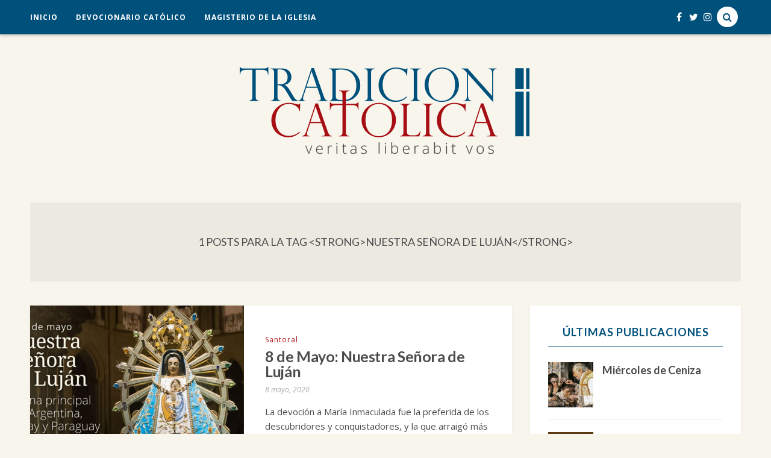

--- FILE ---
content_type: text/html; charset=UTF-8
request_url: http://www.tradicioncatolica.com/tag/nuestra-senora-de-lujan/
body_size: 14652
content:

<!DOCTYPE html>
<!--[if IE 9]><html class="ie9 no-mobile-device" lang="es"> <![endif]-->
<!--[if gt IE 9]><!--> <html class="no-mobile-device" lang="es"> <!--<![endif]-->
<head>
        <meta charset="UTF-8">
        <meta http-equiv="X-UA-Compatible" content="IE=edge,chrome=1" />
        <meta name="viewport" content="width=device-width, initial-scale=1"> 
        <link rel="profile" href="http://gmpg.org/xfn/11" />

        <link rel="icon" href="http://www.tradicioncatolica.com/wp-content/uploads/2020/09/cropped-Icono-512x512-1-32x32.png" sizes="32x32" />
<link rel="icon" href="http://www.tradicioncatolica.com/wp-content/uploads/2020/09/cropped-Icono-512x512-1-192x192.png" sizes="192x192" />
<link rel="apple-touch-icon" href="http://www.tradicioncatolica.com/wp-content/uploads/2020/09/cropped-Icono-512x512-1-180x180.png" />
<meta name="msapplication-TileImage" content="http://www.tradicioncatolica.com/wp-content/uploads/2020/09/cropped-Icono-512x512-1-270x270.png" />

        <link rel="pingback" href="http://www.tradicioncatolica.com/xmlrpc.php" />
                
        <title>Nuestra Señora de Luján &#8211; Tradición Católica</title>
<meta name='robots' content='max-image-preview:large' />
<link rel='dns-prefetch' href='//fonts.googleapis.com' />
<link rel="alternate" type="application/rss+xml" title="Tradición Católica &raquo; Feed" href="http://www.tradicioncatolica.com/feed/" />
<link rel="alternate" type="application/rss+xml" title="Tradición Católica &raquo; Feed de los comentarios" href="http://www.tradicioncatolica.com/comments/feed/" />
<link rel="alternate" type="application/rss+xml" title="Tradición Católica &raquo; Etiqueta Nuestra Señora de Luján del feed" href="http://www.tradicioncatolica.com/tag/nuestra-senora-de-lujan/feed/" />
<meta property='og:site_name' content='Tradición Católica'/><meta property='og:url' content='http://www.tradicioncatolica.com/8-de-mayo-nuestra-senora-de-lujan/'/><meta property="og:description" content="La devoción a María Inmaculada fue la preferida de los descubridores y conquistadores, y la que arraigó más hondamente en la América Española. Prueba de ello son los numerosos títulos y advocaciones de la Virgen existentes en estos países."><meta property='og:title' content='8 de Mayo: Nuestra Señora de Luján'/><meta property='og:type' content='website'/><style id='wp-img-auto-sizes-contain-inline-css' type='text/css'>
img:is([sizes=auto i],[sizes^="auto," i]){contain-intrinsic-size:3000px 1500px}
/*# sourceURL=wp-img-auto-sizes-contain-inline-css */
</style>
<style id='wp-emoji-styles-inline-css' type='text/css'>

	img.wp-smiley, img.emoji {
		display: inline !important;
		border: none !important;
		box-shadow: none !important;
		height: 1em !important;
		width: 1em !important;
		margin: 0 0.07em !important;
		vertical-align: -0.1em !important;
		background: none !important;
		padding: 0 !important;
	}
/*# sourceURL=wp-emoji-styles-inline-css */
</style>
<style id='wp-block-library-inline-css' type='text/css'>
:root{--wp-block-synced-color:#7a00df;--wp-block-synced-color--rgb:122,0,223;--wp-bound-block-color:var(--wp-block-synced-color);--wp-editor-canvas-background:#ddd;--wp-admin-theme-color:#007cba;--wp-admin-theme-color--rgb:0,124,186;--wp-admin-theme-color-darker-10:#006ba1;--wp-admin-theme-color-darker-10--rgb:0,107,160.5;--wp-admin-theme-color-darker-20:#005a87;--wp-admin-theme-color-darker-20--rgb:0,90,135;--wp-admin-border-width-focus:2px}@media (min-resolution:192dpi){:root{--wp-admin-border-width-focus:1.5px}}.wp-element-button{cursor:pointer}:root .has-very-light-gray-background-color{background-color:#eee}:root .has-very-dark-gray-background-color{background-color:#313131}:root .has-very-light-gray-color{color:#eee}:root .has-very-dark-gray-color{color:#313131}:root .has-vivid-green-cyan-to-vivid-cyan-blue-gradient-background{background:linear-gradient(135deg,#00d084,#0693e3)}:root .has-purple-crush-gradient-background{background:linear-gradient(135deg,#34e2e4,#4721fb 50%,#ab1dfe)}:root .has-hazy-dawn-gradient-background{background:linear-gradient(135deg,#faaca8,#dad0ec)}:root .has-subdued-olive-gradient-background{background:linear-gradient(135deg,#fafae1,#67a671)}:root .has-atomic-cream-gradient-background{background:linear-gradient(135deg,#fdd79a,#004a59)}:root .has-nightshade-gradient-background{background:linear-gradient(135deg,#330968,#31cdcf)}:root .has-midnight-gradient-background{background:linear-gradient(135deg,#020381,#2874fc)}:root{--wp--preset--font-size--normal:16px;--wp--preset--font-size--huge:42px}.has-regular-font-size{font-size:1em}.has-larger-font-size{font-size:2.625em}.has-normal-font-size{font-size:var(--wp--preset--font-size--normal)}.has-huge-font-size{font-size:var(--wp--preset--font-size--huge)}.has-text-align-center{text-align:center}.has-text-align-left{text-align:left}.has-text-align-right{text-align:right}.has-fit-text{white-space:nowrap!important}#end-resizable-editor-section{display:none}.aligncenter{clear:both}.items-justified-left{justify-content:flex-start}.items-justified-center{justify-content:center}.items-justified-right{justify-content:flex-end}.items-justified-space-between{justify-content:space-between}.screen-reader-text{border:0;clip-path:inset(50%);height:1px;margin:-1px;overflow:hidden;padding:0;position:absolute;width:1px;word-wrap:normal!important}.screen-reader-text:focus{background-color:#ddd;clip-path:none;color:#444;display:block;font-size:1em;height:auto;left:5px;line-height:normal;padding:15px 23px 14px;text-decoration:none;top:5px;width:auto;z-index:100000}html :where(.has-border-color){border-style:solid}html :where([style*=border-top-color]){border-top-style:solid}html :where([style*=border-right-color]){border-right-style:solid}html :where([style*=border-bottom-color]){border-bottom-style:solid}html :where([style*=border-left-color]){border-left-style:solid}html :where([style*=border-width]){border-style:solid}html :where([style*=border-top-width]){border-top-style:solid}html :where([style*=border-right-width]){border-right-style:solid}html :where([style*=border-bottom-width]){border-bottom-style:solid}html :where([style*=border-left-width]){border-left-style:solid}html :where(img[class*=wp-image-]){height:auto;max-width:100%}:where(figure){margin:0 0 1em}html :where(.is-position-sticky){--wp-admin--admin-bar--position-offset:var(--wp-admin--admin-bar--height,0px)}@media screen and (max-width:600px){html :where(.is-position-sticky){--wp-admin--admin-bar--position-offset:0px}}

/*# sourceURL=wp-block-library-inline-css */
</style><style id='global-styles-inline-css' type='text/css'>
:root{--wp--preset--aspect-ratio--square: 1;--wp--preset--aspect-ratio--4-3: 4/3;--wp--preset--aspect-ratio--3-4: 3/4;--wp--preset--aspect-ratio--3-2: 3/2;--wp--preset--aspect-ratio--2-3: 2/3;--wp--preset--aspect-ratio--16-9: 16/9;--wp--preset--aspect-ratio--9-16: 9/16;--wp--preset--color--black: #000000;--wp--preset--color--cyan-bluish-gray: #abb8c3;--wp--preset--color--white: #ffffff;--wp--preset--color--pale-pink: #f78da7;--wp--preset--color--vivid-red: #cf2e2e;--wp--preset--color--luminous-vivid-orange: #ff6900;--wp--preset--color--luminous-vivid-amber: #fcb900;--wp--preset--color--light-green-cyan: #7bdcb5;--wp--preset--color--vivid-green-cyan: #00d084;--wp--preset--color--pale-cyan-blue: #8ed1fc;--wp--preset--color--vivid-cyan-blue: #0693e3;--wp--preset--color--vivid-purple: #9b51e0;--wp--preset--gradient--vivid-cyan-blue-to-vivid-purple: linear-gradient(135deg,rgb(6,147,227) 0%,rgb(155,81,224) 100%);--wp--preset--gradient--light-green-cyan-to-vivid-green-cyan: linear-gradient(135deg,rgb(122,220,180) 0%,rgb(0,208,130) 100%);--wp--preset--gradient--luminous-vivid-amber-to-luminous-vivid-orange: linear-gradient(135deg,rgb(252,185,0) 0%,rgb(255,105,0) 100%);--wp--preset--gradient--luminous-vivid-orange-to-vivid-red: linear-gradient(135deg,rgb(255,105,0) 0%,rgb(207,46,46) 100%);--wp--preset--gradient--very-light-gray-to-cyan-bluish-gray: linear-gradient(135deg,rgb(238,238,238) 0%,rgb(169,184,195) 100%);--wp--preset--gradient--cool-to-warm-spectrum: linear-gradient(135deg,rgb(74,234,220) 0%,rgb(151,120,209) 20%,rgb(207,42,186) 40%,rgb(238,44,130) 60%,rgb(251,105,98) 80%,rgb(254,248,76) 100%);--wp--preset--gradient--blush-light-purple: linear-gradient(135deg,rgb(255,206,236) 0%,rgb(152,150,240) 100%);--wp--preset--gradient--blush-bordeaux: linear-gradient(135deg,rgb(254,205,165) 0%,rgb(254,45,45) 50%,rgb(107,0,62) 100%);--wp--preset--gradient--luminous-dusk: linear-gradient(135deg,rgb(255,203,112) 0%,rgb(199,81,192) 50%,rgb(65,88,208) 100%);--wp--preset--gradient--pale-ocean: linear-gradient(135deg,rgb(255,245,203) 0%,rgb(182,227,212) 50%,rgb(51,167,181) 100%);--wp--preset--gradient--electric-grass: linear-gradient(135deg,rgb(202,248,128) 0%,rgb(113,206,126) 100%);--wp--preset--gradient--midnight: linear-gradient(135deg,rgb(2,3,129) 0%,rgb(40,116,252) 100%);--wp--preset--font-size--small: 13px;--wp--preset--font-size--medium: 20px;--wp--preset--font-size--large: 36px;--wp--preset--font-size--x-large: 42px;--wp--preset--spacing--20: 0.44rem;--wp--preset--spacing--30: 0.67rem;--wp--preset--spacing--40: 1rem;--wp--preset--spacing--50: 1.5rem;--wp--preset--spacing--60: 2.25rem;--wp--preset--spacing--70: 3.38rem;--wp--preset--spacing--80: 5.06rem;--wp--preset--shadow--natural: 6px 6px 9px rgba(0, 0, 0, 0.2);--wp--preset--shadow--deep: 12px 12px 50px rgba(0, 0, 0, 0.4);--wp--preset--shadow--sharp: 6px 6px 0px rgba(0, 0, 0, 0.2);--wp--preset--shadow--outlined: 6px 6px 0px -3px rgb(255, 255, 255), 6px 6px rgb(0, 0, 0);--wp--preset--shadow--crisp: 6px 6px 0px rgb(0, 0, 0);}:where(.is-layout-flex){gap: 0.5em;}:where(.is-layout-grid){gap: 0.5em;}body .is-layout-flex{display: flex;}.is-layout-flex{flex-wrap: wrap;align-items: center;}.is-layout-flex > :is(*, div){margin: 0;}body .is-layout-grid{display: grid;}.is-layout-grid > :is(*, div){margin: 0;}:where(.wp-block-columns.is-layout-flex){gap: 2em;}:where(.wp-block-columns.is-layout-grid){gap: 2em;}:where(.wp-block-post-template.is-layout-flex){gap: 1.25em;}:where(.wp-block-post-template.is-layout-grid){gap: 1.25em;}.has-black-color{color: var(--wp--preset--color--black) !important;}.has-cyan-bluish-gray-color{color: var(--wp--preset--color--cyan-bluish-gray) !important;}.has-white-color{color: var(--wp--preset--color--white) !important;}.has-pale-pink-color{color: var(--wp--preset--color--pale-pink) !important;}.has-vivid-red-color{color: var(--wp--preset--color--vivid-red) !important;}.has-luminous-vivid-orange-color{color: var(--wp--preset--color--luminous-vivid-orange) !important;}.has-luminous-vivid-amber-color{color: var(--wp--preset--color--luminous-vivid-amber) !important;}.has-light-green-cyan-color{color: var(--wp--preset--color--light-green-cyan) !important;}.has-vivid-green-cyan-color{color: var(--wp--preset--color--vivid-green-cyan) !important;}.has-pale-cyan-blue-color{color: var(--wp--preset--color--pale-cyan-blue) !important;}.has-vivid-cyan-blue-color{color: var(--wp--preset--color--vivid-cyan-blue) !important;}.has-vivid-purple-color{color: var(--wp--preset--color--vivid-purple) !important;}.has-black-background-color{background-color: var(--wp--preset--color--black) !important;}.has-cyan-bluish-gray-background-color{background-color: var(--wp--preset--color--cyan-bluish-gray) !important;}.has-white-background-color{background-color: var(--wp--preset--color--white) !important;}.has-pale-pink-background-color{background-color: var(--wp--preset--color--pale-pink) !important;}.has-vivid-red-background-color{background-color: var(--wp--preset--color--vivid-red) !important;}.has-luminous-vivid-orange-background-color{background-color: var(--wp--preset--color--luminous-vivid-orange) !important;}.has-luminous-vivid-amber-background-color{background-color: var(--wp--preset--color--luminous-vivid-amber) !important;}.has-light-green-cyan-background-color{background-color: var(--wp--preset--color--light-green-cyan) !important;}.has-vivid-green-cyan-background-color{background-color: var(--wp--preset--color--vivid-green-cyan) !important;}.has-pale-cyan-blue-background-color{background-color: var(--wp--preset--color--pale-cyan-blue) !important;}.has-vivid-cyan-blue-background-color{background-color: var(--wp--preset--color--vivid-cyan-blue) !important;}.has-vivid-purple-background-color{background-color: var(--wp--preset--color--vivid-purple) !important;}.has-black-border-color{border-color: var(--wp--preset--color--black) !important;}.has-cyan-bluish-gray-border-color{border-color: var(--wp--preset--color--cyan-bluish-gray) !important;}.has-white-border-color{border-color: var(--wp--preset--color--white) !important;}.has-pale-pink-border-color{border-color: var(--wp--preset--color--pale-pink) !important;}.has-vivid-red-border-color{border-color: var(--wp--preset--color--vivid-red) !important;}.has-luminous-vivid-orange-border-color{border-color: var(--wp--preset--color--luminous-vivid-orange) !important;}.has-luminous-vivid-amber-border-color{border-color: var(--wp--preset--color--luminous-vivid-amber) !important;}.has-light-green-cyan-border-color{border-color: var(--wp--preset--color--light-green-cyan) !important;}.has-vivid-green-cyan-border-color{border-color: var(--wp--preset--color--vivid-green-cyan) !important;}.has-pale-cyan-blue-border-color{border-color: var(--wp--preset--color--pale-cyan-blue) !important;}.has-vivid-cyan-blue-border-color{border-color: var(--wp--preset--color--vivid-cyan-blue) !important;}.has-vivid-purple-border-color{border-color: var(--wp--preset--color--vivid-purple) !important;}.has-vivid-cyan-blue-to-vivid-purple-gradient-background{background: var(--wp--preset--gradient--vivid-cyan-blue-to-vivid-purple) !important;}.has-light-green-cyan-to-vivid-green-cyan-gradient-background{background: var(--wp--preset--gradient--light-green-cyan-to-vivid-green-cyan) !important;}.has-luminous-vivid-amber-to-luminous-vivid-orange-gradient-background{background: var(--wp--preset--gradient--luminous-vivid-amber-to-luminous-vivid-orange) !important;}.has-luminous-vivid-orange-to-vivid-red-gradient-background{background: var(--wp--preset--gradient--luminous-vivid-orange-to-vivid-red) !important;}.has-very-light-gray-to-cyan-bluish-gray-gradient-background{background: var(--wp--preset--gradient--very-light-gray-to-cyan-bluish-gray) !important;}.has-cool-to-warm-spectrum-gradient-background{background: var(--wp--preset--gradient--cool-to-warm-spectrum) !important;}.has-blush-light-purple-gradient-background{background: var(--wp--preset--gradient--blush-light-purple) !important;}.has-blush-bordeaux-gradient-background{background: var(--wp--preset--gradient--blush-bordeaux) !important;}.has-luminous-dusk-gradient-background{background: var(--wp--preset--gradient--luminous-dusk) !important;}.has-pale-ocean-gradient-background{background: var(--wp--preset--gradient--pale-ocean) !important;}.has-electric-grass-gradient-background{background: var(--wp--preset--gradient--electric-grass) !important;}.has-midnight-gradient-background{background: var(--wp--preset--gradient--midnight) !important;}.has-small-font-size{font-size: var(--wp--preset--font-size--small) !important;}.has-medium-font-size{font-size: var(--wp--preset--font-size--medium) !important;}.has-large-font-size{font-size: var(--wp--preset--font-size--large) !important;}.has-x-large-font-size{font-size: var(--wp--preset--font-size--x-large) !important;}
/*# sourceURL=global-styles-inline-css */
</style>

<style id='classic-theme-styles-inline-css' type='text/css'>
/*! This file is auto-generated */
.wp-block-button__link{color:#fff;background-color:#32373c;border-radius:9999px;box-shadow:none;text-decoration:none;padding:calc(.667em + 2px) calc(1.333em + 2px);font-size:1.125em}.wp-block-file__button{background:#32373c;color:#fff;text-decoration:none}
/*# sourceURL=/wp-includes/css/classic-themes.min.css */
</style>
<link rel='stylesheet' id='contact-form-7-css' href='http://www.tradicioncatolica.com/wp-content/plugins/contact-form-7/includes/css/styles.css?ver=6.1.4' type='text/css' media='all' />
<link rel='stylesheet' id='dw-reaction-style-css' href='http://www.tradicioncatolica.com/wp-content/plugins/dw-reactions/assets/css/style.css?ver=120004042016' type='text/css' media='all' />
<link rel='stylesheet' id='tp_twitter_plugin_css-css' href='http://www.tradicioncatolica.com/wp-content/plugins/recent-tweets-widget/tp_twitter_plugin.css?ver=1.0' type='text/css' media='screen' />
<link rel='stylesheet' id='mediaelement-css' href='http://www.tradicioncatolica.com/wp-includes/js/mediaelement/mediaelementplayer-legacy.min.css?ver=4.2.17' type='text/css' media='all' />
<link rel='stylesheet' id='wp-mediaelement-css' href='http://www.tradicioncatolica.com/wp-includes/js/mediaelement/wp-mediaelement.min.css?ver=6.9' type='text/css' media='all' />
<link rel='stylesheet' id='components-css-css' href='http://www.tradicioncatolica.com/wp-content/themes/breena/inc/assets/css/components.css?ver=6.9' type='text/css' media='all' />
<link rel='stylesheet' id='breena_style-css' href='http://www.tradicioncatolica.com/wp-content/themes/breena/style.css?ver=6.9' type='text/css' media='all' />
<link rel='stylesheet' id='breena_responsive-css' href='http://www.tradicioncatolica.com/wp-content/themes/breena/inc/assets/css/responsive.css?ver=6.9' type='text/css' media='all' />
<link rel='stylesheet' id='font-awesome-css' href='http://www.tradicioncatolica.com/wp-content/themes/breena/inc/assets/css/font-awesome/css/font-awesome.min.css?ver=6.9' type='text/css' media='all' />
<link rel='stylesheet' id='breena-slug-fonts-css' href='https://fonts.googleapis.com/css?family=Open+Sans%3A300%2C300italic%2Cregular%2Citalic%2C600%2C600italic%2C700%2C700italic%2C800%2C800italic%7CLato%3A100%2C100italic%2C300%2C300italic%2Cregular%2Citalic%2C700%2C700italic%2C900%2C900italic&#038;subset=latin%2Clatin-ext' type='text/css' media='all' />
<script type="text/javascript" src="http://www.tradicioncatolica.com/wp-includes/js/jquery/jquery.min.js?ver=3.7.1" id="jquery-core-js"></script>
<script type="text/javascript" src="http://www.tradicioncatolica.com/wp-includes/js/jquery/jquery-migrate.min.js?ver=3.4.1" id="jquery-migrate-js"></script>
<script type="text/javascript" id="dw-reaction-script-js-extra">
/* <![CDATA[ */
var dw_reaction = {"ajax":"http://www.tradicioncatolica.com/wp-admin/admin-ajax.php"};
//# sourceURL=dw-reaction-script-js-extra
/* ]]> */
</script>
<script type="text/javascript" src="http://www.tradicioncatolica.com/wp-content/plugins/dw-reactions/assets/js/script.js?ver=120004042016" id="dw-reaction-script-js"></script>
<link rel="https://api.w.org/" href="http://www.tradicioncatolica.com/wp-json/" /><link rel="alternate" title="JSON" type="application/json" href="http://www.tradicioncatolica.com/wp-json/wp/v2/tags/910" /><link rel="EditURI" type="application/rsd+xml" title="RSD" href="http://www.tradicioncatolica.com/xmlrpc.php?rsd" />
<meta name="generator" content="WordPress 6.9" />
	<style type="text/css" media="screen">
		.main-navigation-wrapper { background: #00507c; }

.top-search-area a i{
                        color: #00507c;
        }
.top-search-area a:hover i{
                background: #c7d8e2;
                }
.main-navigation .nav-menu > li > a:hover, .main-navigation .nav-menu > li.current_page_item > a, .main-navigation .nav-menu > li.current_page_ancestor > a, .main-navigation .nav-menu > li.current-menu-item > a, .main-navigation .nav-menu > li:hover > a, #top-social-items a:hover { color: #c7d8e2; }
.nav-menu .sub-menu, .nav-menu .children, .slicknav_nav {  background: #4c4c4d; }
.nav-menu .sub-menu a:hover { color: #00507c; }
body, blockquote p {font-family: "Open Sans";}
h1, h2, h3, h4, h5, h6, #alternate-widget-area p.clear, .widget.breena_lastest_post_widget ul li {font-family: "Lato";}
.main-navigation .nav-menu > li > a, .main-navigation .nav-menu a, .slicknav_menu .slicknav_nav a {font-family: "Open Sans";}
#footer-newsletter { background-image: url('http://breena.tuweb4.com/wp-content/themes/breena/images/newsletter-background.jpg'); }
#footer-widget-area { background: #eae8df; }
#footer-widget-area .widget-title { color: #00507c; }
#footer-widget-area, #footer-widget-area p { color: #4c4c4d; }
.featured-area[data-slider-type="slider"] .slider-item h2, .featured-area[data-slider-type="slider"] .slider-item h2 a { font-size: 34px; }
body, .like-comment-buttons a, .like-comment-buttons a, .widget.breena_lastest_post_widget .recent_post_text .post-excerpt, .widget_categories ul li a { color: #4c4c4d; }
.post-item .item h2 a, .post-item .item h2 a:hover, .post-header h1 a, .post-header h2 a, .post-header h1, .post-header h2 { color: #4c4c4d !important; }
.featured-posts h4 a, .featured-area[data-slider-type="slider"] .slider-item h2, .featured-area[data-slider-type="slider"] .slider-item h2 a, .widget.breena_lastest_post_widget .recent_post_text>a, .widget ul.side-newsfeed li .side-item .side-item-text h4 a, .related-posts .item h3 a, .box-title-area .title, .commment-form-wrapper h5 { color: #4c4c4d; }
.widget-title { color: #00507c; }
a, .post-entry-text a, #alternate-widget-area p.clear a, .related-posts .item h3 a:hover, .widget.breena_lastest_post_widget .recent_post_text>a:hover, .widget ul.side-newsfeed li .side-item .side-item-text h4 a:hover, .widget.breena_lastest_post_widget .recent_post_text .post-categories a, .cat a, .date-author span, .post-tags a:hover, .widget_categories ul li, .like-comment-buttons a:hover, .like-comment-buttons a:hover, #footer-copyright #footer-social-items-inner a:hover, #footer-widget-area .widget ul.side-newsfeed li .side-item .side-item-text h4 a:hover, #footer-widget-area .recent_post_text a:hover, .footer .tp_recent_tweets li a, .tp_recent_tweets li a { color: #a70e13; }
.box-title-area .title:after, .featured-area[data-slider-type="slider"] .slider-item h2:after, .format-quote .post-entry blockquote p:after, .featured-area[data-slider-type="slider"] .swiper-pagination .swiper-pagination-bullet-active, .featured-area[data-slider-type="slider"] .swiper-pagination .swiper-pagination-bullet:hover, .featured-area .swiper-button-prev-custom:hover, .featured-area .swiper-button-next-custom:hover, .post-header h1:after, .post-header h2:after { background: #a70e13; }
.post-entry-text a {  border-bottom: 1px dotted #a70e13; }
a:hover, .post-entry-text a:hover, .cat a:hover, .footer .tp_recent_tweets li a:hover, .tp_recent_tweets li a:hover { color: #4c4c4d; }
.post-entry-text a:hover {  border-bottom: 1px dotted #4c4c4d; }
.post-entry-bottom a.custom-more-link, .pagination a, .widget .about-widget .widget-link { border-color: #c7d7e2; }
#sidebar .about-widget .background-about-me { background-color: #c7d7e2; }
#footer-widget-area .widget .tagcloud a, .widget .tagcloud a, .pagination a:hover, .pagination .current, .post-entry-bottom a.custom-more-link:hover, .widget .about-widget .widget-link:hover { background: #c7d7e2; }
.post-entry-bottom a.custom-more-link, .post-entry-bottom a.custom-more-link:hover, .pagination a, #sidebar .about-widget .background-about-me, #sidebar .about-widget .background-about-me:hover, .pagination a, .pagination a:hover, #sidebar .about-widget .background-about-me:hover, #footer-widget-area .widget .tagcloud a, #footer-widget-area .widget .tagcloud a:hover, .widget .tagcloud a, #footer-widget-area .widget .tagcloud a, .widget .tagcloud a:hover, #footer-widget-area .widget .about-widget .widget-link, #footer-widget-area .widget .about-widget .widget-link:hover  { color: #4c4c4d; }
button[type="submit"], input[type="submit"], .goto-top { background-color: #a70e13; }
.side-item .side-image .side-item-category-inner, .gallery .gallery-caption { background: #a70e13; }
	</style>
	<style type="text/css">.recentcomments a{display:inline !important;padding:0 !important;margin:0 !important;}</style>	<style type="text/css" id="breena-header-css">
		.site-branding {
			margin: 0 auto 0 0;
		}

		.site-branding .site-title,
		.site-description {
			clip: rect(1px, 1px, 1px, 1px);
			position: absolute;
		}
	</style>
	<link rel="icon" href="http://www.tradicioncatolica.com/wp-content/uploads/2020/09/cropped-Icono-512x512-1-32x32.png" sizes="32x32" />
<link rel="icon" href="http://www.tradicioncatolica.com/wp-content/uploads/2020/09/cropped-Icono-512x512-1-192x192.png" sizes="192x192" />
<link rel="apple-touch-icon" href="http://www.tradicioncatolica.com/wp-content/uploads/2020/09/cropped-Icono-512x512-1-180x180.png" />
<meta name="msapplication-TileImage" content="http://www.tradicioncatolica.com/wp-content/uploads/2020/09/cropped-Icono-512x512-1-270x270.png" />
		<style type="text/css" id="wp-custom-css">
			h1, h2, h3, h4, h5, h6 {
    color: #4c4c4d;
}

.post-header h1:after, .post-header h2:after {
    content: "";
    display: block;
    width: 100px;
    height: 1px;
    margin: 25px auto 0;
}

.post-header h1 a, .post-header h2 a, .post-header h1, .post-header h2 {
    letter-spacing: -0.025em;
}

#footer-widget-area {
    border-radius: 20px;
}

#footer-widget-area .widget-columns {
    margin-right: 3%;
}

.post-header .cat {
	text-transform: none;
}

.date-author {
	font-family: "Open Sans";
	color: #808285;
	font-size: 12px;
}

.post-entry-bottom a.custom-more-link, .pagination a, .widget .about-widget .widget-link {
    border-radius: 10px;
}

figcaption {
	font-size: 11px;
	text-align: center;
}

#sidebar .widget-title {
    border-bottom: none;
}

#sidebar .widget-title:after {
  display: block;
  content: "";
  height: 1px;
  margin: 0 auto;
  background-color: #00507c;
  margin-top: 10px;
	position: initial;
}

/*----------------*/
/* PERSONALIZADOS */
/*----------------*/

.sant-title {
	color:#00507C;
	margin: 35px 0px 0px;
	font-family: "Noto Serif";
	font-size: 36px;
}

.sant-subtitle {
	color:#4c4c4d;
	margin: 0px 0px 15px;
	line-height: 1.2;
}

h4.sant-subtitle {
	margin: 0px 0px 35px;
}

.sant-separador {
	border-bottom: 1px solid #ED364D;
	max-width: 120px;
	margin: 15px auto 30px auto;
}		</style>
		</head>
    <body class="archive tag tag-nuestra-senora-de-lujan tag-910 wp-custom-logo wp-theme-breena pattern-0">
    <div id="wrapper">
        <div class="main-navigation-wrapper">
        <div class="container clearfix">
                <nav class="main-navigation clearfix ">
                        <ul id="menu-menu-principal" class="nav-menu"><li id="menu-item-1601" class="menu-item menu-item-type-custom menu-item-object-custom menu-item-home menu-item-1601"><a href="http://www.tradicioncatolica.com/">Inicio</a></li>
<li id="menu-item-2001" class="menu-item menu-item-type-taxonomy menu-item-object-category menu-item-2001"><a href="http://www.tradicioncatolica.com/category/devociones/">Devocionario Católico</a></li>
<li id="menu-item-1603" class="menu-item menu-item-type-post_type menu-item-object-page menu-item-1603"><a href="http://www.tradicioncatolica.com/magisterio-de-la-iglesia/">Magisterio de la Iglesia</a></li>
</ul>                </nav>
                <div class="menu-mobile"></div>

                                <div class="top-search-area">
                        <a href="#"><i class="fa fa-search"></i></a>
                </div>
                
                                <div id="top-social-items">
                        <div id="top-social-items-inner">
                                <a href="//facebook.com/tradcatcom" target="_blank"><i class="fa fa-facebook"></i></a>                                <a href="//twitter.com/tradcatcom" target="_blank"><i class="fa fa-twitter"></i></a>                                <a href="//instagram.com/tradcatcom" target="_blank"><i class="fa fa-instagram"></i></a>                                                                                                                                                                                                                                                        </div>
                </div>
                
        </div>
                <div class="search-form-area">				
                <form role="search" method="get" class="search-form" action="http://www.tradicioncatolica.com/">
                        <div>
                                <input type="text" placeholder="Comienza a escribir y presiona el botón &quot;Entrar&quot;" name="s" class="search">
                                <button type="submit" class="search-submit"><i class="fa fa-search"></i></button>
                        </div>
                </form>				
                <a class="close-btn" href="javascript:;"><i class="fa fa-times"></i></a>
        </div>
        			
</div>

<header id="main-header">    
        <div id="main-top-wrapper">          
                <div class="container"> 
                                                       
                        <div id="logo">
                                
                                <h2><a href="http://www.tradicioncatolica.com/" class="custom-logo-link" rel="home"><img width="500" height="150" src="http://www.tradicioncatolica.com/wp-content/uploads/2020/09/Logo-500x150-1.png" class="custom-logo" alt="Tradición Católica" decoding="async" fetchpriority="high" srcset="http://www.tradicioncatolica.com/wp-content/uploads/2020/09/Logo-500x150-1.png 500w, http://www.tradicioncatolica.com/wp-content/uploads/2020/09/Logo-500x150-1-300x90.png 300w, http://www.tradicioncatolica.com/wp-content/uploads/2020/09/Logo-500x150-1-440x132.png 440w" sizes="(max-width: 500px) 100vw, 500px" /></a></h2><div id="text-under-logo"></div>
                                
                                                                                         
                        </div>
                             
                        <div class="site-branding">
                                                                        <p class="site-title"><a href="http://www.tradicioncatolica.com/" rel="home">Tradición Católica</a></p>
                                                                        <p class="site-description">veritas liberabit vos</p>
                                                        </div><!-- .site-branding -->                                 
                </div>
        </div>
    
</header>


            
        

<div class="archive-title-area">		
        <h1 class="page-introduce-title">1</strong> Posts para la tag &lt;strong&gt;Nuestra Señora de Luján&lt;/strong&gt;</h1>		
</div>
	<div id="main-container">
            		<div class="container sidebar-open clearfix list-container right">		
			<div id="content">
				<div class="post-list list">				
                                                                <div class="list-layout">
                                				
<article id="post-62" class="article-item post clearfix post-62 type-post status-publish format-standard has-post-thumbnail hentry category-santoral tag-argentina tag-meditaciones tag-nuestra-senora-de-lujan tag-paraguay tag-santoral tag-uruguay">
	
	
<div class="post-featured-item ">
                <a href="http://www.tradicioncatolica.com/8-de-mayo-nuestra-senora-de-lujan/">
                    <img src="http://www.tradicioncatolica.com/wp-content/uploads/2007/05/0508-Nuestra-Senora-de-Lujan-355x355.jpg" alt="8 de Mayo: Nuestra Señora de Luján"  title="8 de Mayo: Nuestra Señora de Luján" width="355" height="355" />
                            </a>
        </div>


	<div class="post-entry-wrapper">

					<div class="post-list-text-content">
				<div class="post-header">
                                                                                                                                        <p><span class="cat"><a href="http://www.tradicioncatolica.com/category/santoral/" rel="category tag">Santoral</a></span></p>	
                                                                                        					<h2><a href="http://www.tradicioncatolica.com/8-de-mayo-nuestra-senora-de-lujan/">8 de Mayo: Nuestra Señora de Luján</a></h2>

											<div class="date-author">
							<p>							
															<span class="date">8 mayo, 2020</span>
														</p>
						</div>
									</div>
		
					<div class="post-entry">
				<div class="post-entry-text">
				<p>La devoción a María Inmaculada fue la preferida de los descubridores y conquistadores, y la que arraigó más hondamente en&hellip;</p>								</div>
			</div>
                        		
					<div class="post-entry-bottom clearfix">
									<a class="custom-more-link" href="http://www.tradicioncatolica.com/8-de-mayo-nuestra-senora-de-lujan/">Seguir leyendo</a>
								
				<!-- Like Button -->
				<div class="like-comment-buttons-wrapper clearfix">
					<div class="like-comment-buttons">
						<a href="#" class="jm-post-like" data-post_id="62" title="Like"><i class="fa fa-heart-o unlike"></i>&nbsp;0</a>						<a class="comment-button" href="http://www.tradicioncatolica.com/8-de-mayo-nuestra-senora-de-lujan/#comments"><i class="fa fa-comment-o"></i> 3</a>					</div>
				</div>
				<!-- Like Button -->
			</div>
		</div>
			</div>
</article>				
				</div>
				</div>				
												
			</div>
			<aside id="sidebar">	
	<div id="breena_lastest_post_widget-5" class="widget breena_lastest_post_widget"><h4 class="widget-title">Últimas publicaciones</h4><ul><li><div class="clearfix"><div class="thumb size_50_50"><a href="http://www.tradicioncatolica.com/miercoles-de-ceniza/"><img width="150" height="150" src="http://www.tradicioncatolica.com/wp-content/uploads/2008/02/Miercoles-de-Ceniza-150x150.jpg" class="attachment-thumbnail size-thumbnail wp-post-image" alt="Miércoles de Ceniza" loading="lazy" /></a></div><div class="recent_post_text"><a href="http://www.tradicioncatolica.com/miercoles-de-ceniza/" class="recent_post_widget_header">Miércoles de Ceniza</a></div></div></li><li><div class="clearfix"><div class="thumb size_50_50"><a href="http://www.tradicioncatolica.com/precisiones-sobre-el-ayuno-y-la-abstinencia/"><img width="150" height="150" src="http://www.tradicioncatolica.com/wp-content/uploads/2008/02/Ayuno-150x150.jpg" class="attachment-thumbnail size-thumbnail wp-post-image" alt="Ayuno" loading="lazy" /></a></div><div class="recent_post_text"><a href="http://www.tradicioncatolica.com/precisiones-sobre-el-ayuno-y-la-abstinencia/" class="recent_post_widget_header">Precisiones sobre el Ayuno y la Abstinencia</a></div></div></li><li><div class="clearfix"><div class="thumb size_50_50"><a href="http://www.tradicioncatolica.com/31-de-diciembre-san-silvestre/"><img width="150" height="150" src="http://www.tradicioncatolica.com/wp-content/uploads/2020/12/1231-San-Silvestre-150x150.jpg" class="attachment-thumbnail size-thumbnail wp-post-image" alt="San Silvestre" loading="lazy" /></a></div><div class="recent_post_text"><a href="http://www.tradicioncatolica.com/31-de-diciembre-san-silvestre/" class="recent_post_widget_header">31 de diciembre: San Silvestre</a></div></div></li><li><div class="clearfix"><div class="thumb size_50_50"><a href="http://www.tradicioncatolica.com/martirologio-romano-31-de-diciembre/"><img width="150" height="150" src="http://www.tradicioncatolica.com/wp-content/uploads/2019/10/Martirologio-6-150x150.jpg" class="attachment-thumbnail size-thumbnail wp-post-image" alt="Martirologio Romano" loading="lazy" /></a></div><div class="recent_post_text"><a href="http://www.tradicioncatolica.com/martirologio-romano-31-de-diciembre/" class="recent_post_widget_header">Martirologio del 31 de diciembre</a></div></div></li><li><div class="clearfix"><div class="thumb size_50_50"><a href="http://www.tradicioncatolica.com/30-de-diciembre-san-sabino/"><img width="150" height="150" src="http://www.tradicioncatolica.com/wp-content/uploads/2020/12/1230-San-Sabino-150x150.jpg" class="attachment-thumbnail size-thumbnail wp-post-image" alt="San Sabino" loading="lazy" /></a></div><div class="recent_post_text"><a href="http://www.tradicioncatolica.com/30-de-diciembre-san-sabino/" class="recent_post_widget_header">30 de diciembre: San Sabino</a></div></div></li></ul></div><div id="categories-4" class="widget widget_categories"><h4 class="widget-title">Categorías</h4>
			<ul>
					<li class="cat-item cat-item-2"><a href="http://www.tradicioncatolica.com/category/aborto/">Aborto</a> (4)
</li>
	<li class="cat-item cat-item-3"><a href="http://www.tradicioncatolica.com/category/apologetica/">Apologética</a> (7)
</li>
	<li class="cat-item cat-item-35"><a href="http://www.tradicioncatolica.com/category/comunicaciones/">Comunicaciones</a> (1)
</li>
	<li class="cat-item cat-item-147"><a href="http://www.tradicioncatolica.com/category/costumbres-catolicas/">Costumbres católicas</a> (1)
</li>
	<li class="cat-item cat-item-4"><a href="http://www.tradicioncatolica.com/category/cuaresma/">Cuaresma</a> (3)
</li>
	<li class="cat-item cat-item-36"><a href="http://www.tradicioncatolica.com/category/destacados/">Destacados</a> (5)
</li>
	<li class="cat-item cat-item-5"><a href="http://www.tradicioncatolica.com/category/devociones/">Devociones</a> (43)
</li>
	<li class="cat-item cat-item-6"><a href="http://www.tradicioncatolica.com/category/doctrina/">Doctrina</a> (21)
<ul class='children'>
	<li class="cat-item cat-item-11"><a href="http://www.tradicioncatolica.com/category/doctrina/la-religion-demostrada/">La Religión Demostrada</a> (3)
</li>
	<li class="cat-item cat-item-12"><a href="http://www.tradicioncatolica.com/category/doctrina/la-voz-del-padre-comun/">La Voz del Padre Común</a> (1)
</li>
</ul>
</li>
	<li class="cat-item cat-item-7"><a href="http://www.tradicioncatolica.com/category/espiritualidad/">Espiritualidad</a> (86)
</li>
	<li class="cat-item cat-item-8"><a href="http://www.tradicioncatolica.com/category/fsspx/">FSSPX</a> (6)
</li>
	<li class="cat-item cat-item-9"><a href="http://www.tradicioncatolica.com/category/general/">General</a> (6)
</li>
	<li class="cat-item cat-item-37"><a href="http://www.tradicioncatolica.com/category/iglesia-y-sociedad/">Iglesia y sociedad</a> (4)
</li>
	<li class="cat-item cat-item-10"><a href="http://www.tradicioncatolica.com/category/jorge-dore/">Jorge Doré</a> (13)
</li>
	<li class="cat-item cat-item-103"><a href="http://www.tradicioncatolica.com/category/liturgia/">Liturgia</a> (2)
</li>
	<li class="cat-item cat-item-13"><a href="http://www.tradicioncatolica.com/category/magisterio-de-la-iglesia/">Magisterio de la Iglesia</a> (1)
<ul class='children'>
	<li class="cat-item cat-item-18"><a href="http://www.tradicioncatolica.com/category/magisterio-de-la-iglesia/pio-xii/">Pío XII</a> (1)
</li>
</ul>
</li>
	<li class="cat-item cat-item-27"><a href="http://www.tradicioncatolica.com/category/martirologio/">Martirologio Romano</a> (363)
</li>
	<li class="cat-item cat-item-14"><a href="http://www.tradicioncatolica.com/category/meditaciones/">Meditaciones</a> (55)
</li>
	<li class="cat-item cat-item-15"><a href="http://www.tradicioncatolica.com/category/moral/">Moral</a> (5)
</li>
	<li class="cat-item cat-item-16"><a href="http://www.tradicioncatolica.com/category/narraciones/">Narraciones</a> (2)
</li>
	<li class="cat-item cat-item-17"><a href="http://www.tradicioncatolica.com/category/padre-castellani/">Padre Castellani</a> (3)
</li>
	<li class="cat-item cat-item-19"><a href="http://www.tradicioncatolica.com/category/poemas/">Poemas</a> (13)
</li>
	<li class="cat-item cat-item-20"><a href="http://www.tradicioncatolica.com/category/purgatorio/">Purgatorio</a> (13)
</li>
	<li class="cat-item cat-item-21"><a href="http://www.tradicioncatolica.com/category/recordatorios/">Recordatorios</a> (6)
</li>
	<li class="cat-item cat-item-22"><a href="http://www.tradicioncatolica.com/category/respuestas-catolicas/">Respuestas Católicas</a> (3)
</li>
	<li class="cat-item cat-item-23"><a href="http://www.tradicioncatolica.com/category/rosario/">Rosario</a> (4)
</li>
	<li class="cat-item cat-item-24"><a href="http://www.tradicioncatolica.com/category/sacramentos/">Sacramentos</a> (3)
</li>
	<li class="cat-item cat-item-25"><a href="http://www.tradicioncatolica.com/category/santoral/">Santoral</a> (421)
</li>
	<li class="cat-item cat-item-26"><a href="http://www.tradicioncatolica.com/category/sermones/">Sermones</a> (5)
</li>
	<li class="cat-item cat-item-191"><a href="http://www.tradicioncatolica.com/category/vida-de-los-santos-de-butler/">Vida de los Santos de Butler</a> (1)
</li>
			</ul>

			</div><div id="archives-4" class="widget widget_archive"><h4 class="widget-title">Archivos</h4>		<label class="screen-reader-text" for="archives-dropdown-4">Archivos</label>
		<select id="archives-dropdown-4" name="archive-dropdown">
			
			<option value="">Elegir el mes</option>
				<option value='http://www.tradicioncatolica.com/2022/03/'> marzo 2022 </option>
	<option value='http://www.tradicioncatolica.com/2020/12/'> diciembre 2020 </option>
	<option value='http://www.tradicioncatolica.com/2020/11/'> noviembre 2020 </option>
	<option value='http://www.tradicioncatolica.com/2020/10/'> octubre 2020 </option>
	<option value='http://www.tradicioncatolica.com/2020/09/'> septiembre 2020 </option>
	<option value='http://www.tradicioncatolica.com/2020/08/'> agosto 2020 </option>
	<option value='http://www.tradicioncatolica.com/2020/07/'> julio 2020 </option>
	<option value='http://www.tradicioncatolica.com/2020/06/'> junio 2020 </option>
	<option value='http://www.tradicioncatolica.com/2020/05/'> mayo 2020 </option>
	<option value='http://www.tradicioncatolica.com/2020/04/'> abril 2020 </option>
	<option value='http://www.tradicioncatolica.com/2020/03/'> marzo 2020 </option>
	<option value='http://www.tradicioncatolica.com/2020/02/'> febrero 2020 </option>
	<option value='http://www.tradicioncatolica.com/2020/01/'> enero 2020 </option>
	<option value='http://www.tradicioncatolica.com/2019/12/'> diciembre 2019 </option>
	<option value='http://www.tradicioncatolica.com/2019/11/'> noviembre 2019 </option>
	<option value='http://www.tradicioncatolica.com/2009/09/'> septiembre 2009 </option>
	<option value='http://www.tradicioncatolica.com/2008/12/'> diciembre 2008 </option>
	<option value='http://www.tradicioncatolica.com/2008/11/'> noviembre 2008 </option>
	<option value='http://www.tradicioncatolica.com/2008/10/'> octubre 2008 </option>
	<option value='http://www.tradicioncatolica.com/2008/09/'> septiembre 2008 </option>
	<option value='http://www.tradicioncatolica.com/2008/08/'> agosto 2008 </option>
	<option value='http://www.tradicioncatolica.com/2008/07/'> julio 2008 </option>
	<option value='http://www.tradicioncatolica.com/2008/06/'> junio 2008 </option>
	<option value='http://www.tradicioncatolica.com/2008/05/'> mayo 2008 </option>
	<option value='http://www.tradicioncatolica.com/2008/04/'> abril 2008 </option>
	<option value='http://www.tradicioncatolica.com/2008/03/'> marzo 2008 </option>
	<option value='http://www.tradicioncatolica.com/2008/02/'> febrero 2008 </option>
	<option value='http://www.tradicioncatolica.com/2007/11/'> noviembre 2007 </option>
	<option value='http://www.tradicioncatolica.com/2007/10/'> octubre 2007 </option>
	<option value='http://www.tradicioncatolica.com/2007/09/'> septiembre 2007 </option>
	<option value='http://www.tradicioncatolica.com/2007/08/'> agosto 2007 </option>
	<option value='http://www.tradicioncatolica.com/2007/07/'> julio 2007 </option>
	<option value='http://www.tradicioncatolica.com/2007/05/'> mayo 2007 </option>
	<option value='http://www.tradicioncatolica.com/2007/04/'> abril 2007 </option>
	<option value='http://www.tradicioncatolica.com/2007/03/'> marzo 2007 </option>
	<option value='http://www.tradicioncatolica.com/2007/02/'> febrero 2007 </option>
	<option value='http://www.tradicioncatolica.com/2007/01/'> enero 2007 </option>

		</select>

			<script type="text/javascript">
/* <![CDATA[ */

( ( dropdownId ) => {
	const dropdown = document.getElementById( dropdownId );
	function onSelectChange() {
		setTimeout( () => {
			if ( 'escape' === dropdown.dataset.lastkey ) {
				return;
			}
			if ( dropdown.value ) {
				document.location.href = dropdown.value;
			}
		}, 250 );
	}
	function onKeyUp( event ) {
		if ( 'Escape' === event.key ) {
			dropdown.dataset.lastkey = 'escape';
		} else {
			delete dropdown.dataset.lastkey;
		}
	}
	function onClick() {
		delete dropdown.dataset.lastkey;
	}
	dropdown.addEventListener( 'keyup', onKeyUp );
	dropdown.addEventListener( 'click', onClick );
	dropdown.addEventListener( 'change', onSelectChange );
})( "archives-dropdown-4" );

//# sourceURL=WP_Widget_Archives%3A%3Awidget
/* ]]> */
</script>
</div>	
</aside>		
		</div>	
                  
	</div>
                        <div class="container">
                <div id="footer-widget-area" class="footer">	
        <div class="container clearfix three-column">
                <div class="widget-columns">
                        <div id="about_widget-5" class="widget about_widget">			
			<div class="about-widget">
				<div class="widget-content clearfix">
					                                                <div class="background-about-me"></div>    
                                                <div class="img">
                                                    <img  src="http://www.tradicioncatolica.com/wp-content/uploads/2020/09/Eucaristia-300x300-1.jpg" alt="TradiciónCatólica" />
                                                </div>
					
					<h4 class="widget-title">TradiciónCatólica</h4>						<h5>veritas liberabit vos</h5>
					
										<div class="widget-content-desription">
						<p>Nuestra humilde vocación, y máxima aspiración, es rescatar, difundir y custodiar el invaluable tesoro de la Tradición Católica y el perenne Magisterio de nuestra Santa Madre Iglesia. <br><b style="color:#00507C">La Verdad os hará libres</b>.</p>
					</div>
															<div class="widget-link-container">
						<a class="widget-link" href="http://www.tradicioncatolica.com/bienvenidos/">¡Bienvenidos!</a>
					</div>
						
				</div>
			</div>
			
		</div>                </div>
                <div class="widget-columns">
                        <div id="archives-6" class="widget widget_archive"><h4 class="widget-title">Publicaciones anteriores</h4>		<label class="screen-reader-text" for="archives-dropdown-6">Publicaciones anteriores</label>
		<select id="archives-dropdown-6" name="archive-dropdown">
			
			<option value="">Elegir el mes</option>
				<option value='http://www.tradicioncatolica.com/2022/03/'> marzo 2022 &nbsp;(2)</option>
	<option value='http://www.tradicioncatolica.com/2020/12/'> diciembre 2020 &nbsp;(60)</option>
	<option value='http://www.tradicioncatolica.com/2020/11/'> noviembre 2020 &nbsp;(57)</option>
	<option value='http://www.tradicioncatolica.com/2020/10/'> octubre 2020 &nbsp;(71)</option>
	<option value='http://www.tradicioncatolica.com/2020/09/'> septiembre 2020 &nbsp;(50)</option>
	<option value='http://www.tradicioncatolica.com/2020/08/'> agosto 2020 &nbsp;(15)</option>
	<option value='http://www.tradicioncatolica.com/2020/07/'> julio 2020 &nbsp;(64)</option>
	<option value='http://www.tradicioncatolica.com/2020/06/'> junio 2020 &nbsp;(60)</option>
	<option value='http://www.tradicioncatolica.com/2020/05/'> mayo 2020 &nbsp;(73)</option>
	<option value='http://www.tradicioncatolica.com/2020/04/'> abril 2020 &nbsp;(62)</option>
	<option value='http://www.tradicioncatolica.com/2020/03/'> marzo 2020 &nbsp;(63)</option>
	<option value='http://www.tradicioncatolica.com/2020/02/'> febrero 2020 &nbsp;(56)</option>
	<option value='http://www.tradicioncatolica.com/2020/01/'> enero 2020 &nbsp;(64)</option>
	<option value='http://www.tradicioncatolica.com/2019/12/'> diciembre 2019 &nbsp;(2)</option>
	<option value='http://www.tradicioncatolica.com/2019/11/'> noviembre 2019 &nbsp;(2)</option>
	<option value='http://www.tradicioncatolica.com/2009/09/'> septiembre 2009 &nbsp;(1)</option>
	<option value='http://www.tradicioncatolica.com/2008/12/'> diciembre 2008 &nbsp;(3)</option>
	<option value='http://www.tradicioncatolica.com/2008/11/'> noviembre 2008 &nbsp;(8)</option>
	<option value='http://www.tradicioncatolica.com/2008/10/'> octubre 2008 &nbsp;(4)</option>
	<option value='http://www.tradicioncatolica.com/2008/09/'> septiembre 2008 &nbsp;(13)</option>
	<option value='http://www.tradicioncatolica.com/2008/08/'> agosto 2008 &nbsp;(34)</option>
	<option value='http://www.tradicioncatolica.com/2008/07/'> julio 2008 &nbsp;(3)</option>
	<option value='http://www.tradicioncatolica.com/2008/06/'> junio 2008 &nbsp;(2)</option>
	<option value='http://www.tradicioncatolica.com/2008/05/'> mayo 2008 &nbsp;(7)</option>
	<option value='http://www.tradicioncatolica.com/2008/04/'> abril 2008 &nbsp;(1)</option>
	<option value='http://www.tradicioncatolica.com/2008/03/'> marzo 2008 &nbsp;(2)</option>
	<option value='http://www.tradicioncatolica.com/2008/02/'> febrero 2008 &nbsp;(1)</option>
	<option value='http://www.tradicioncatolica.com/2007/11/'> noviembre 2007 &nbsp;(3)</option>
	<option value='http://www.tradicioncatolica.com/2007/10/'> octubre 2007 &nbsp;(8)</option>
	<option value='http://www.tradicioncatolica.com/2007/09/'> septiembre 2007 &nbsp;(12)</option>
	<option value='http://www.tradicioncatolica.com/2007/08/'> agosto 2007 &nbsp;(27)</option>
	<option value='http://www.tradicioncatolica.com/2007/07/'> julio 2007 &nbsp;(1)</option>
	<option value='http://www.tradicioncatolica.com/2007/05/'> mayo 2007 &nbsp;(4)</option>
	<option value='http://www.tradicioncatolica.com/2007/04/'> abril 2007 &nbsp;(11)</option>
	<option value='http://www.tradicioncatolica.com/2007/03/'> marzo 2007 &nbsp;(10)</option>
	<option value='http://www.tradicioncatolica.com/2007/02/'> febrero 2007 &nbsp;(6)</option>
	<option value='http://www.tradicioncatolica.com/2007/01/'> enero 2007 &nbsp;(3)</option>

		</select>

			<script type="text/javascript">
/* <![CDATA[ */

( ( dropdownId ) => {
	const dropdown = document.getElementById( dropdownId );
	function onSelectChange() {
		setTimeout( () => {
			if ( 'escape' === dropdown.dataset.lastkey ) {
				return;
			}
			if ( dropdown.value ) {
				document.location.href = dropdown.value;
			}
		}, 250 );
	}
	function onKeyUp( event ) {
		if ( 'Escape' === event.key ) {
			dropdown.dataset.lastkey = 'escape';
		} else {
			delete dropdown.dataset.lastkey;
		}
	}
	function onClick() {
		delete dropdown.dataset.lastkey;
	}
	dropdown.addEventListener( 'keyup', onKeyUp );
	dropdown.addEventListener( 'click', onClick );
	dropdown.addEventListener( 'change', onSelectChange );
})( "archives-dropdown-6" );

//# sourceURL=WP_Widget_Archives%3A%3Awidget
/* ]]> */
</script>
</div>                </div>
                <div class="widget-columns last">
                        <div id="calendar-4" class="widget widget_calendar"><h4 class="widget-title">Calendario</h4><div id="calendar_wrap" class="calendar_wrap"><table id="wp-calendar" class="wp-calendar-table">
	<caption>enero 2026</caption>
	<thead>
	<tr>
		<th scope="col" aria-label="domingo">D</th>
		<th scope="col" aria-label="lunes">L</th>
		<th scope="col" aria-label="martes">M</th>
		<th scope="col" aria-label="miércoles">X</th>
		<th scope="col" aria-label="jueves">J</th>
		<th scope="col" aria-label="viernes">V</th>
		<th scope="col" aria-label="sábado">S</th>
	</tr>
	</thead>
	<tbody>
	<tr>
		<td colspan="4" class="pad">&nbsp;</td><td>1</td><td>2</td><td>3</td>
	</tr>
	<tr>
		<td>4</td><td>5</td><td>6</td><td>7</td><td>8</td><td>9</td><td>10</td>
	</tr>
	<tr>
		<td>11</td><td>12</td><td>13</td><td>14</td><td>15</td><td>16</td><td>17</td>
	</tr>
	<tr>
		<td>18</td><td id="today">19</td><td>20</td><td>21</td><td>22</td><td>23</td><td>24</td>
	</tr>
	<tr>
		<td>25</td><td>26</td><td>27</td><td>28</td><td>29</td><td>30</td><td>31</td>
	</tr>
	</tbody>
	</table><nav aria-label="Meses anteriores y posteriores" class="wp-calendar-nav">
		<span class="wp-calendar-nav-prev"><a href="http://www.tradicioncatolica.com/2022/03/">&laquo; Mar</a></span>
		<span class="pad">&nbsp;</span>
		<span class="wp-calendar-nav-next">&nbsp;</span>
	</nav></div></div>                </div>
        </div>
</div>

                </div>
                   
                
        <footer id="footer-copyright">		
		<div class="container">	                   
                                                        <div id="footer-logo">
                                     <a href="http://www.tradicioncatolica.com/">
                                    <img itemprop="logo" src="http://www.tradicioncatolica.com/wp-content/uploads/2020/09/Logo-140x38-1.png" alt="Tradición Católica" title="Tradición Católica" />                                    </a>
                                </div>
					                                
                                                        <div id="footer-social-items-inner">
                                        <a href="//facebook.com/tradcatcom" target="_blank"><i class="fa fa-facebook"></i></a>                                        <a href="//twitter.com/tradcatcom" target="_blank"><i class="fa fa-twitter"></i></a>                                        <a href="//instagram.com/tradcatcom" target="_blank"><i class="fa fa-instagram"></i></a>                                                                                                                                                                                                                                                                                                                        </div>
					
							<p>info@tradicioncatolica.com  |  Copyright © 2020 TradiciónCatólica</p>
						
		</div>		
	</footer>
                <a href="#" class="goto-top"><i class="fa fa-angle-up"></i></a>
	<!-- Root element of PhotoSwipe. Must have class pswp. -->
	<div class="pswp" tabindex="-1" role="dialog" aria-hidden="true">

	    <!-- Background of PhotoSwipe. 
	         It's a separate element as animating opacity is faster than rgba(). -->
	    <div class="pswp__bg"></div>

	    <!-- Slides wrapper with overflow:hidden. -->
	    <div class="pswp__scroll-wrap">

	        <!-- Container that holds slides. 
	            PhotoSwipe keeps only 3 of them in the DOM to save memory.
	            Don't modify these 3 pswp__item elements, data is added later on. -->
	        <div class="pswp__container">
	            <div class="pswp__item"></div>
	            <div class="pswp__item"></div>
	            <div class="pswp__item"></div>
	        </div>

	        <!-- Default (PhotoSwipeUI_Default) interface on top of sliding area. Can be changed. -->
	        <div class="pswp__ui pswp__ui--hidden">

	            <div class="pswp__top-bar">

	                <!--  Controls are self-explanatory. Order can be changed. -->

	                <div class="pswp__counter"></div>

	                <button class="pswp__button pswp__button--close" title="Close (Esc)"></button>

	                <button class="pswp__button pswp__button--share" title="Share"></button>

	                <button class="pswp__button pswp__button--fs" title="Toggle fullscreen"></button>

	                <button class="pswp__button pswp__button--zoom" title="Zoom in/out"></button>

	                <!-- Preloader demo http://codepen.io/dimsemenov/pen/yyBWoR -->
	                <!-- element will get class pswp__preloader-active when preloader is running -->
	                <div class="pswp__preloader">
	                    <div class="pswp__preloader__icn">
	                      <div class="pswp__preloader__cut">
	                        <div class="pswp__preloader__donut"></div>
	                      </div>
	                    </div>
	                </div>
	            </div>

	            <div class="pswp__share-modal pswp__share-modal--hidden pswp__single-tap">
	                <div class="pswp__share-tooltip"></div> 
	            </div>

	            <button class="pswp__button pswp__button--arrow--left" title="Previous (arrow left)">
	            </button>

	            <button class="pswp__button pswp__button--arrow--right" title="Next (arrow right)">
	            </button>

	            <div class="pswp__caption">
	                <div class="pswp__caption__center"></div>
	            </div>

	        </div>

	    </div>

	</div>
            </div>
    <script type="speculationrules">
{"prefetch":[{"source":"document","where":{"and":[{"href_matches":"/*"},{"not":{"href_matches":["/wp-*.php","/wp-admin/*","/wp-content/uploads/*","/wp-content/*","/wp-content/plugins/*","/wp-content/themes/breena/*","/*\\?(.+)"]}},{"not":{"selector_matches":"a[rel~=\"nofollow\"]"}},{"not":{"selector_matches":".no-prefetch, .no-prefetch a"}}]},"eagerness":"conservative"}]}
</script>
<script type="text/javascript" src="http://www.tradicioncatolica.com/wp-includes/js/dist/hooks.min.js?ver=dd5603f07f9220ed27f1" id="wp-hooks-js"></script>
<script type="text/javascript" src="http://www.tradicioncatolica.com/wp-includes/js/dist/i18n.min.js?ver=c26c3dc7bed366793375" id="wp-i18n-js"></script>
<script type="text/javascript" id="wp-i18n-js-after">
/* <![CDATA[ */
wp.i18n.setLocaleData( { 'text direction\u0004ltr': [ 'ltr' ] } );
//# sourceURL=wp-i18n-js-after
/* ]]> */
</script>
<script type="text/javascript" src="http://www.tradicioncatolica.com/wp-content/plugins/contact-form-7/includes/swv/js/index.js?ver=6.1.4" id="swv-js"></script>
<script type="text/javascript" id="contact-form-7-js-translations">
/* <![CDATA[ */
( function( domain, translations ) {
	var localeData = translations.locale_data[ domain ] || translations.locale_data.messages;
	localeData[""].domain = domain;
	wp.i18n.setLocaleData( localeData, domain );
} )( "contact-form-7", {"translation-revision-date":"2025-12-01 15:45:40+0000","generator":"GlotPress\/4.0.3","domain":"messages","locale_data":{"messages":{"":{"domain":"messages","plural-forms":"nplurals=2; plural=n != 1;","lang":"es"},"This contact form is placed in the wrong place.":["Este formulario de contacto est\u00e1 situado en el lugar incorrecto."],"Error:":["Error:"]}},"comment":{"reference":"includes\/js\/index.js"}} );
//# sourceURL=contact-form-7-js-translations
/* ]]> */
</script>
<script type="text/javascript" id="contact-form-7-js-before">
/* <![CDATA[ */
var wpcf7 = {
    "api": {
        "root": "http:\/\/www.tradicioncatolica.com\/wp-json\/",
        "namespace": "contact-form-7\/v1"
    }
};
//# sourceURL=contact-form-7-js-before
/* ]]> */
</script>
<script type="text/javascript" src="http://www.tradicioncatolica.com/wp-content/plugins/contact-form-7/includes/js/index.js?ver=6.1.4" id="contact-form-7-js"></script>
<script type="text/javascript" src="http://www.tradicioncatolica.com/wp-content/themes/breena/inc/assets/js/components.js?ver=6.9" id="components-js"></script>
<script type="text/javascript" id="breena_scripts-js-extra">
/* <![CDATA[ */
var ajax_var = {"url":"http://www.tradicioncatolica.com/wp-admin/admin-ajax.php","nonce":"fcecea6dbf"};
//# sourceURL=breena_scripts-js-extra
/* ]]> */
</script>
<script type="text/javascript" src="http://www.tradicioncatolica.com/wp-content/themes/breena/inc/assets/js/breena.js?ver=6.9" id="breena_scripts-js"></script>
<script type="text/javascript" id="mediaelement-core-js-before">
/* <![CDATA[ */
var mejsL10n = {"language":"es","strings":{"mejs.download-file":"Descargar archivo","mejs.install-flash":"Est\u00e1s usando un navegador que no tiene Flash activo o instalado. Por favor, activa el componente del reproductor Flash o descarga la \u00faltima versi\u00f3n desde https://get.adobe.com/flashplayer/","mejs.fullscreen":"Pantalla completa","mejs.play":"Reproducir","mejs.pause":"Pausa","mejs.time-slider":"Control de tiempo","mejs.time-help-text":"Usa las teclas de direcci\u00f3n izquierda/derecha para avanzar un segundo y las flechas arriba/abajo para avanzar diez segundos.","mejs.live-broadcast":"Transmisi\u00f3n en vivo","mejs.volume-help-text":"Utiliza las teclas de flecha arriba/abajo para aumentar o disminuir el volumen.","mejs.unmute":"Activar el sonido","mejs.mute":"Silenciar","mejs.volume-slider":"Control de volumen","mejs.video-player":"Reproductor de v\u00eddeo","mejs.audio-player":"Reproductor de audio","mejs.captions-subtitles":"Pies de foto / Subt\u00edtulos","mejs.captions-chapters":"Cap\u00edtulos","mejs.none":"Ninguna","mejs.afrikaans":"Afrik\u00e1ans","mejs.albanian":"Albano","mejs.arabic":"\u00c1rabe","mejs.belarusian":"Bielorruso","mejs.bulgarian":"B\u00falgaro","mejs.catalan":"Catal\u00e1n","mejs.chinese":"Chino","mejs.chinese-simplified":"Chino (Simplificado)","mejs.chinese-traditional":"Chino (Tradicional)","mejs.croatian":"Croata","mejs.czech":"Checo","mejs.danish":"Dan\u00e9s","mejs.dutch":"Neerland\u00e9s","mejs.english":"Ingl\u00e9s","mejs.estonian":"Estonio","mejs.filipino":"Filipino","mejs.finnish":"Fin\u00e9s","mejs.french":"Franc\u00e9s","mejs.galician":"Gallego","mejs.german":"Alem\u00e1n","mejs.greek":"Griego","mejs.haitian-creole":"Creole haitiano","mejs.hebrew":"Hebreo","mejs.hindi":"Indio","mejs.hungarian":"H\u00fangaro","mejs.icelandic":"Island\u00e9s","mejs.indonesian":"Indonesio","mejs.irish":"Irland\u00e9s","mejs.italian":"Italiano","mejs.japanese":"Japon\u00e9s","mejs.korean":"Coreano","mejs.latvian":"Let\u00f3n","mejs.lithuanian":"Lituano","mejs.macedonian":"Macedonio","mejs.malay":"Malayo","mejs.maltese":"Malt\u00e9s","mejs.norwegian":"Noruego","mejs.persian":"Persa","mejs.polish":"Polaco","mejs.portuguese":"Portugu\u00e9s","mejs.romanian":"Rumano","mejs.russian":"Ruso","mejs.serbian":"Serbio","mejs.slovak":"Eslovaco","mejs.slovenian":"Esloveno","mejs.spanish":"Espa\u00f1ol","mejs.swahili":"Swahili","mejs.swedish":"Sueco","mejs.tagalog":"Tagalo","mejs.thai":"Tailand\u00e9s","mejs.turkish":"Turco","mejs.ukrainian":"Ukraniano","mejs.vietnamese":"Vietnamita","mejs.welsh":"Gal\u00e9s","mejs.yiddish":"Yiddish"}};
//# sourceURL=mediaelement-core-js-before
/* ]]> */
</script>
<script type="text/javascript" src="http://www.tradicioncatolica.com/wp-includes/js/mediaelement/mediaelement-and-player.min.js?ver=4.2.17" id="mediaelement-core-js"></script>
<script type="text/javascript" src="http://www.tradicioncatolica.com/wp-includes/js/mediaelement/mediaelement-migrate.min.js?ver=6.9" id="mediaelement-migrate-js"></script>
<script type="text/javascript" id="mediaelement-js-extra">
/* <![CDATA[ */
var _wpmejsSettings = {"pluginPath":"/wp-includes/js/mediaelement/","classPrefix":"mejs-","stretching":"responsive","audioShortcodeLibrary":"mediaelement","videoShortcodeLibrary":"mediaelement"};
//# sourceURL=mediaelement-js-extra
/* ]]> */
</script>
<script type="text/javascript" src="http://www.tradicioncatolica.com/wp-includes/js/mediaelement/wp-mediaelement.min.js?ver=6.9" id="wp-mediaelement-js"></script>
<script type="text/javascript" src="http://www.tradicioncatolica.com/wp-includes/js/imagesloaded.min.js?ver=5.0.0" id="imagesloaded-js"></script>
<script type="text/javascript" src="http://www.tradicioncatolica.com/wp-includes/js/masonry.min.js?ver=4.2.2" id="masonry-js"></script>
<script id="wp-emoji-settings" type="application/json">
{"baseUrl":"https://s.w.org/images/core/emoji/17.0.2/72x72/","ext":".png","svgUrl":"https://s.w.org/images/core/emoji/17.0.2/svg/","svgExt":".svg","source":{"concatemoji":"http://www.tradicioncatolica.com/wp-includes/js/wp-emoji-release.min.js?ver=6.9"}}
</script>
<script type="module">
/* <![CDATA[ */
/*! This file is auto-generated */
const a=JSON.parse(document.getElementById("wp-emoji-settings").textContent),o=(window._wpemojiSettings=a,"wpEmojiSettingsSupports"),s=["flag","emoji"];function i(e){try{var t={supportTests:e,timestamp:(new Date).valueOf()};sessionStorage.setItem(o,JSON.stringify(t))}catch(e){}}function c(e,t,n){e.clearRect(0,0,e.canvas.width,e.canvas.height),e.fillText(t,0,0);t=new Uint32Array(e.getImageData(0,0,e.canvas.width,e.canvas.height).data);e.clearRect(0,0,e.canvas.width,e.canvas.height),e.fillText(n,0,0);const a=new Uint32Array(e.getImageData(0,0,e.canvas.width,e.canvas.height).data);return t.every((e,t)=>e===a[t])}function p(e,t){e.clearRect(0,0,e.canvas.width,e.canvas.height),e.fillText(t,0,0);var n=e.getImageData(16,16,1,1);for(let e=0;e<n.data.length;e++)if(0!==n.data[e])return!1;return!0}function u(e,t,n,a){switch(t){case"flag":return n(e,"\ud83c\udff3\ufe0f\u200d\u26a7\ufe0f","\ud83c\udff3\ufe0f\u200b\u26a7\ufe0f")?!1:!n(e,"\ud83c\udde8\ud83c\uddf6","\ud83c\udde8\u200b\ud83c\uddf6")&&!n(e,"\ud83c\udff4\udb40\udc67\udb40\udc62\udb40\udc65\udb40\udc6e\udb40\udc67\udb40\udc7f","\ud83c\udff4\u200b\udb40\udc67\u200b\udb40\udc62\u200b\udb40\udc65\u200b\udb40\udc6e\u200b\udb40\udc67\u200b\udb40\udc7f");case"emoji":return!a(e,"\ud83e\u1fac8")}return!1}function f(e,t,n,a){let r;const o=(r="undefined"!=typeof WorkerGlobalScope&&self instanceof WorkerGlobalScope?new OffscreenCanvas(300,150):document.createElement("canvas")).getContext("2d",{willReadFrequently:!0}),s=(o.textBaseline="top",o.font="600 32px Arial",{});return e.forEach(e=>{s[e]=t(o,e,n,a)}),s}function r(e){var t=document.createElement("script");t.src=e,t.defer=!0,document.head.appendChild(t)}a.supports={everything:!0,everythingExceptFlag:!0},new Promise(t=>{let n=function(){try{var e=JSON.parse(sessionStorage.getItem(o));if("object"==typeof e&&"number"==typeof e.timestamp&&(new Date).valueOf()<e.timestamp+604800&&"object"==typeof e.supportTests)return e.supportTests}catch(e){}return null}();if(!n){if("undefined"!=typeof Worker&&"undefined"!=typeof OffscreenCanvas&&"undefined"!=typeof URL&&URL.createObjectURL&&"undefined"!=typeof Blob)try{var e="postMessage("+f.toString()+"("+[JSON.stringify(s),u.toString(),c.toString(),p.toString()].join(",")+"));",a=new Blob([e],{type:"text/javascript"});const r=new Worker(URL.createObjectURL(a),{name:"wpTestEmojiSupports"});return void(r.onmessage=e=>{i(n=e.data),r.terminate(),t(n)})}catch(e){}i(n=f(s,u,c,p))}t(n)}).then(e=>{for(const n in e)a.supports[n]=e[n],a.supports.everything=a.supports.everything&&a.supports[n],"flag"!==n&&(a.supports.everythingExceptFlag=a.supports.everythingExceptFlag&&a.supports[n]);var t;a.supports.everythingExceptFlag=a.supports.everythingExceptFlag&&!a.supports.flag,a.supports.everything||((t=a.source||{}).concatemoji?r(t.concatemoji):t.wpemoji&&t.twemoji&&(r(t.twemoji),r(t.wpemoji)))});
//# sourceURL=http://www.tradicioncatolica.com/wp-includes/js/wp-emoji-loader.min.js
/* ]]> */
</script>
  </body>
</html>